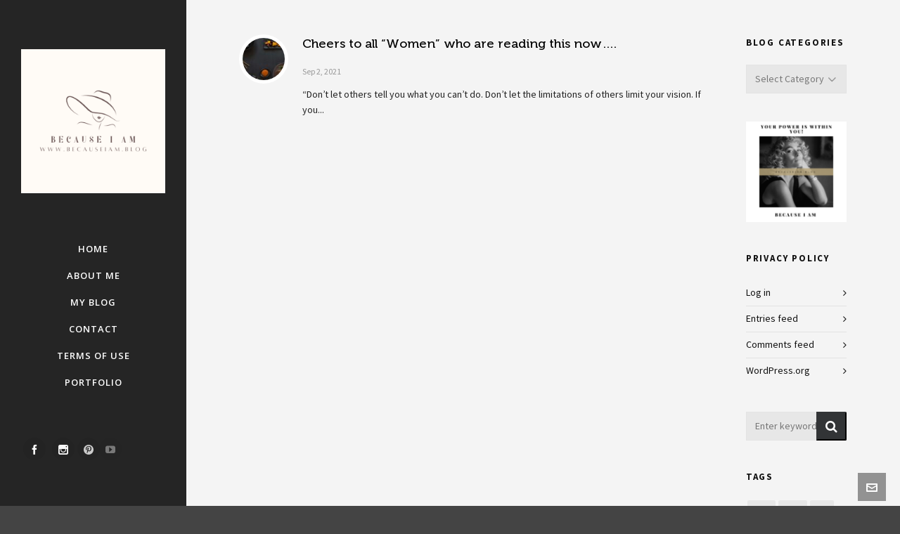

--- FILE ---
content_type: text/html; charset=UTF-8
request_url: https://becauseiam.blog/tag/lillian-roxan/
body_size: 9904
content:

<!DOCTYPE HTML>
<html lang="en-US">

<head>

	<meta charset="UTF-8">
	<meta http-equiv="X-UA-Compatible" content="IE=edge">
	<link rel="profile" href="https://gmpg.org/xfn/11">

	<title>Lillian Roxan &#8211; because I am</title>
<meta name='robots' content='max-image-preview:large' />
<meta name="viewport" content="width=device-width, initial-scale=1, minimum-scale=1, maximum-scale=1, user-scalable=no" /><link rel='dns-prefetch' href='//www.googletagmanager.com' />
<link rel='dns-prefetch' href='//pagead2.googlesyndication.com' />
<link rel="alternate" type="application/rss+xml" title="because I am &raquo; Feed" href="https://becauseiam.blog/feed/" />
<link rel="alternate" type="application/rss+xml" title="because I am &raquo; Comments Feed" href="https://becauseiam.blog/comments/feed/" />
<link rel="alternate" type="application/rss+xml" title="because I am &raquo; Lillian Roxan Tag Feed" href="https://becauseiam.blog/tag/lillian-roxan/feed/" />
<link rel="alternate" type="application/rss+xml" title="because I am &raquo; Stories Feed" href="https://becauseiam.blog/web-stories/feed/"><script type="text/javascript">
window._wpemojiSettings = {"baseUrl":"https:\/\/s.w.org\/images\/core\/emoji\/14.0.0\/72x72\/","ext":".png","svgUrl":"https:\/\/s.w.org\/images\/core\/emoji\/14.0.0\/svg\/","svgExt":".svg","source":{"concatemoji":"https:\/\/becauseiam.blog\/wp-includes\/js\/wp-emoji-release.min.js?ver=6.2.2"}};
/*! This file is auto-generated */
!function(e,a,t){var n,r,o,i=a.createElement("canvas"),p=i.getContext&&i.getContext("2d");function s(e,t){p.clearRect(0,0,i.width,i.height),p.fillText(e,0,0);e=i.toDataURL();return p.clearRect(0,0,i.width,i.height),p.fillText(t,0,0),e===i.toDataURL()}function c(e){var t=a.createElement("script");t.src=e,t.defer=t.type="text/javascript",a.getElementsByTagName("head")[0].appendChild(t)}for(o=Array("flag","emoji"),t.supports={everything:!0,everythingExceptFlag:!0},r=0;r<o.length;r++)t.supports[o[r]]=function(e){if(p&&p.fillText)switch(p.textBaseline="top",p.font="600 32px Arial",e){case"flag":return s("\ud83c\udff3\ufe0f\u200d\u26a7\ufe0f","\ud83c\udff3\ufe0f\u200b\u26a7\ufe0f")?!1:!s("\ud83c\uddfa\ud83c\uddf3","\ud83c\uddfa\u200b\ud83c\uddf3")&&!s("\ud83c\udff4\udb40\udc67\udb40\udc62\udb40\udc65\udb40\udc6e\udb40\udc67\udb40\udc7f","\ud83c\udff4\u200b\udb40\udc67\u200b\udb40\udc62\u200b\udb40\udc65\u200b\udb40\udc6e\u200b\udb40\udc67\u200b\udb40\udc7f");case"emoji":return!s("\ud83e\udef1\ud83c\udffb\u200d\ud83e\udef2\ud83c\udfff","\ud83e\udef1\ud83c\udffb\u200b\ud83e\udef2\ud83c\udfff")}return!1}(o[r]),t.supports.everything=t.supports.everything&&t.supports[o[r]],"flag"!==o[r]&&(t.supports.everythingExceptFlag=t.supports.everythingExceptFlag&&t.supports[o[r]]);t.supports.everythingExceptFlag=t.supports.everythingExceptFlag&&!t.supports.flag,t.DOMReady=!1,t.readyCallback=function(){t.DOMReady=!0},t.supports.everything||(n=function(){t.readyCallback()},a.addEventListener?(a.addEventListener("DOMContentLoaded",n,!1),e.addEventListener("load",n,!1)):(e.attachEvent("onload",n),a.attachEvent("onreadystatechange",function(){"complete"===a.readyState&&t.readyCallback()})),(e=t.source||{}).concatemoji?c(e.concatemoji):e.wpemoji&&e.twemoji&&(c(e.twemoji),c(e.wpemoji)))}(window,document,window._wpemojiSettings);
</script>
<style type="text/css">
img.wp-smiley,
img.emoji {
	display: inline !important;
	border: none !important;
	box-shadow: none !important;
	height: 1em !important;
	width: 1em !important;
	margin: 0 0.07em !important;
	vertical-align: -0.1em !important;
	background: none !important;
	padding: 0 !important;
}
</style>
	
<link rel='stylesheet' id='wp-block-library-css' href='https://becauseiam.blog/wp-includes/css/dist/block-library/style.min.css?ver=6.2.2' type='text/css' media='all' />
<link rel='stylesheet' id='classic-theme-styles-css' href='https://becauseiam.blog/wp-includes/css/classic-themes.min.css?ver=6.2.2' type='text/css' media='all' />
<style id='global-styles-inline-css' type='text/css'>
body{--wp--preset--color--black: #000000;--wp--preset--color--cyan-bluish-gray: #abb8c3;--wp--preset--color--white: #ffffff;--wp--preset--color--pale-pink: #f78da7;--wp--preset--color--vivid-red: #cf2e2e;--wp--preset--color--luminous-vivid-orange: #ff6900;--wp--preset--color--luminous-vivid-amber: #fcb900;--wp--preset--color--light-green-cyan: #7bdcb5;--wp--preset--color--vivid-green-cyan: #00d084;--wp--preset--color--pale-cyan-blue: #8ed1fc;--wp--preset--color--vivid-cyan-blue: #0693e3;--wp--preset--color--vivid-purple: #9b51e0;--wp--preset--gradient--vivid-cyan-blue-to-vivid-purple: linear-gradient(135deg,rgba(6,147,227,1) 0%,rgb(155,81,224) 100%);--wp--preset--gradient--light-green-cyan-to-vivid-green-cyan: linear-gradient(135deg,rgb(122,220,180) 0%,rgb(0,208,130) 100%);--wp--preset--gradient--luminous-vivid-amber-to-luminous-vivid-orange: linear-gradient(135deg,rgba(252,185,0,1) 0%,rgba(255,105,0,1) 100%);--wp--preset--gradient--luminous-vivid-orange-to-vivid-red: linear-gradient(135deg,rgba(255,105,0,1) 0%,rgb(207,46,46) 100%);--wp--preset--gradient--very-light-gray-to-cyan-bluish-gray: linear-gradient(135deg,rgb(238,238,238) 0%,rgb(169,184,195) 100%);--wp--preset--gradient--cool-to-warm-spectrum: linear-gradient(135deg,rgb(74,234,220) 0%,rgb(151,120,209) 20%,rgb(207,42,186) 40%,rgb(238,44,130) 60%,rgb(251,105,98) 80%,rgb(254,248,76) 100%);--wp--preset--gradient--blush-light-purple: linear-gradient(135deg,rgb(255,206,236) 0%,rgb(152,150,240) 100%);--wp--preset--gradient--blush-bordeaux: linear-gradient(135deg,rgb(254,205,165) 0%,rgb(254,45,45) 50%,rgb(107,0,62) 100%);--wp--preset--gradient--luminous-dusk: linear-gradient(135deg,rgb(255,203,112) 0%,rgb(199,81,192) 50%,rgb(65,88,208) 100%);--wp--preset--gradient--pale-ocean: linear-gradient(135deg,rgb(255,245,203) 0%,rgb(182,227,212) 50%,rgb(51,167,181) 100%);--wp--preset--gradient--electric-grass: linear-gradient(135deg,rgb(202,248,128) 0%,rgb(113,206,126) 100%);--wp--preset--gradient--midnight: linear-gradient(135deg,rgb(2,3,129) 0%,rgb(40,116,252) 100%);--wp--preset--duotone--dark-grayscale: url('#wp-duotone-dark-grayscale');--wp--preset--duotone--grayscale: url('#wp-duotone-grayscale');--wp--preset--duotone--purple-yellow: url('#wp-duotone-purple-yellow');--wp--preset--duotone--blue-red: url('#wp-duotone-blue-red');--wp--preset--duotone--midnight: url('#wp-duotone-midnight');--wp--preset--duotone--magenta-yellow: url('#wp-duotone-magenta-yellow');--wp--preset--duotone--purple-green: url('#wp-duotone-purple-green');--wp--preset--duotone--blue-orange: url('#wp-duotone-blue-orange');--wp--preset--font-size--small: 13px;--wp--preset--font-size--medium: 20px;--wp--preset--font-size--large: 36px;--wp--preset--font-size--x-large: 42px;--wp--preset--spacing--20: 0.44rem;--wp--preset--spacing--30: 0.67rem;--wp--preset--spacing--40: 1rem;--wp--preset--spacing--50: 1.5rem;--wp--preset--spacing--60: 2.25rem;--wp--preset--spacing--70: 3.38rem;--wp--preset--spacing--80: 5.06rem;--wp--preset--shadow--natural: 6px 6px 9px rgba(0, 0, 0, 0.2);--wp--preset--shadow--deep: 12px 12px 50px rgba(0, 0, 0, 0.4);--wp--preset--shadow--sharp: 6px 6px 0px rgba(0, 0, 0, 0.2);--wp--preset--shadow--outlined: 6px 6px 0px -3px rgba(255, 255, 255, 1), 6px 6px rgba(0, 0, 0, 1);--wp--preset--shadow--crisp: 6px 6px 0px rgba(0, 0, 0, 1);}:where(.is-layout-flex){gap: 0.5em;}body .is-layout-flow > .alignleft{float: left;margin-inline-start: 0;margin-inline-end: 2em;}body .is-layout-flow > .alignright{float: right;margin-inline-start: 2em;margin-inline-end: 0;}body .is-layout-flow > .aligncenter{margin-left: auto !important;margin-right: auto !important;}body .is-layout-constrained > .alignleft{float: left;margin-inline-start: 0;margin-inline-end: 2em;}body .is-layout-constrained > .alignright{float: right;margin-inline-start: 2em;margin-inline-end: 0;}body .is-layout-constrained > .aligncenter{margin-left: auto !important;margin-right: auto !important;}body .is-layout-constrained > :where(:not(.alignleft):not(.alignright):not(.alignfull)){max-width: var(--wp--style--global--content-size);margin-left: auto !important;margin-right: auto !important;}body .is-layout-constrained > .alignwide{max-width: var(--wp--style--global--wide-size);}body .is-layout-flex{display: flex;}body .is-layout-flex{flex-wrap: wrap;align-items: center;}body .is-layout-flex > *{margin: 0;}:where(.wp-block-columns.is-layout-flex){gap: 2em;}.has-black-color{color: var(--wp--preset--color--black) !important;}.has-cyan-bluish-gray-color{color: var(--wp--preset--color--cyan-bluish-gray) !important;}.has-white-color{color: var(--wp--preset--color--white) !important;}.has-pale-pink-color{color: var(--wp--preset--color--pale-pink) !important;}.has-vivid-red-color{color: var(--wp--preset--color--vivid-red) !important;}.has-luminous-vivid-orange-color{color: var(--wp--preset--color--luminous-vivid-orange) !important;}.has-luminous-vivid-amber-color{color: var(--wp--preset--color--luminous-vivid-amber) !important;}.has-light-green-cyan-color{color: var(--wp--preset--color--light-green-cyan) !important;}.has-vivid-green-cyan-color{color: var(--wp--preset--color--vivid-green-cyan) !important;}.has-pale-cyan-blue-color{color: var(--wp--preset--color--pale-cyan-blue) !important;}.has-vivid-cyan-blue-color{color: var(--wp--preset--color--vivid-cyan-blue) !important;}.has-vivid-purple-color{color: var(--wp--preset--color--vivid-purple) !important;}.has-black-background-color{background-color: var(--wp--preset--color--black) !important;}.has-cyan-bluish-gray-background-color{background-color: var(--wp--preset--color--cyan-bluish-gray) !important;}.has-white-background-color{background-color: var(--wp--preset--color--white) !important;}.has-pale-pink-background-color{background-color: var(--wp--preset--color--pale-pink) !important;}.has-vivid-red-background-color{background-color: var(--wp--preset--color--vivid-red) !important;}.has-luminous-vivid-orange-background-color{background-color: var(--wp--preset--color--luminous-vivid-orange) !important;}.has-luminous-vivid-amber-background-color{background-color: var(--wp--preset--color--luminous-vivid-amber) !important;}.has-light-green-cyan-background-color{background-color: var(--wp--preset--color--light-green-cyan) !important;}.has-vivid-green-cyan-background-color{background-color: var(--wp--preset--color--vivid-green-cyan) !important;}.has-pale-cyan-blue-background-color{background-color: var(--wp--preset--color--pale-cyan-blue) !important;}.has-vivid-cyan-blue-background-color{background-color: var(--wp--preset--color--vivid-cyan-blue) !important;}.has-vivid-purple-background-color{background-color: var(--wp--preset--color--vivid-purple) !important;}.has-black-border-color{border-color: var(--wp--preset--color--black) !important;}.has-cyan-bluish-gray-border-color{border-color: var(--wp--preset--color--cyan-bluish-gray) !important;}.has-white-border-color{border-color: var(--wp--preset--color--white) !important;}.has-pale-pink-border-color{border-color: var(--wp--preset--color--pale-pink) !important;}.has-vivid-red-border-color{border-color: var(--wp--preset--color--vivid-red) !important;}.has-luminous-vivid-orange-border-color{border-color: var(--wp--preset--color--luminous-vivid-orange) !important;}.has-luminous-vivid-amber-border-color{border-color: var(--wp--preset--color--luminous-vivid-amber) !important;}.has-light-green-cyan-border-color{border-color: var(--wp--preset--color--light-green-cyan) !important;}.has-vivid-green-cyan-border-color{border-color: var(--wp--preset--color--vivid-green-cyan) !important;}.has-pale-cyan-blue-border-color{border-color: var(--wp--preset--color--pale-cyan-blue) !important;}.has-vivid-cyan-blue-border-color{border-color: var(--wp--preset--color--vivid-cyan-blue) !important;}.has-vivid-purple-border-color{border-color: var(--wp--preset--color--vivid-purple) !important;}.has-vivid-cyan-blue-to-vivid-purple-gradient-background{background: var(--wp--preset--gradient--vivid-cyan-blue-to-vivid-purple) !important;}.has-light-green-cyan-to-vivid-green-cyan-gradient-background{background: var(--wp--preset--gradient--light-green-cyan-to-vivid-green-cyan) !important;}.has-luminous-vivid-amber-to-luminous-vivid-orange-gradient-background{background: var(--wp--preset--gradient--luminous-vivid-amber-to-luminous-vivid-orange) !important;}.has-luminous-vivid-orange-to-vivid-red-gradient-background{background: var(--wp--preset--gradient--luminous-vivid-orange-to-vivid-red) !important;}.has-very-light-gray-to-cyan-bluish-gray-gradient-background{background: var(--wp--preset--gradient--very-light-gray-to-cyan-bluish-gray) !important;}.has-cool-to-warm-spectrum-gradient-background{background: var(--wp--preset--gradient--cool-to-warm-spectrum) !important;}.has-blush-light-purple-gradient-background{background: var(--wp--preset--gradient--blush-light-purple) !important;}.has-blush-bordeaux-gradient-background{background: var(--wp--preset--gradient--blush-bordeaux) !important;}.has-luminous-dusk-gradient-background{background: var(--wp--preset--gradient--luminous-dusk) !important;}.has-pale-ocean-gradient-background{background: var(--wp--preset--gradient--pale-ocean) !important;}.has-electric-grass-gradient-background{background: var(--wp--preset--gradient--electric-grass) !important;}.has-midnight-gradient-background{background: var(--wp--preset--gradient--midnight) !important;}.has-small-font-size{font-size: var(--wp--preset--font-size--small) !important;}.has-medium-font-size{font-size: var(--wp--preset--font-size--medium) !important;}.has-large-font-size{font-size: var(--wp--preset--font-size--large) !important;}.has-x-large-font-size{font-size: var(--wp--preset--font-size--x-large) !important;}
.wp-block-navigation a:where(:not(.wp-element-button)){color: inherit;}
:where(.wp-block-columns.is-layout-flex){gap: 2em;}
.wp-block-pullquote{font-size: 1.5em;line-height: 1.6;}
</style>
<link rel='stylesheet' id='highend-style-css' href='https://becauseiam.blog/wp-content/themes/HighendWP/style.css?ver=3.7.9' type='text/css' media='all' />
<link rel='stylesheet' id='highend_responsive-css' href='https://becauseiam.blog/wp-content/themes/HighendWP/assets/css/responsive.css?ver=3.7.9' type='text/css' media='all' />
<link rel='stylesheet' id='highend_icomoon-css' href='https://becauseiam.blog/wp-content/themes/HighendWP/assets/css/icons.css?ver=3.7.9' type='text/css' media='all' />
<link rel='stylesheet' id='highend_dynamic_styles-css' href='https://becauseiam.blog/wp-content/uploads/highend/dynamic-styles.css?ver=1687223679' type='text/css' media='all' />
<script type='text/javascript' src='https://becauseiam.blog/wp-includes/js/jquery/jquery.min.js?ver=3.6.4' id='jquery-core-js'></script>
<script type='text/javascript' src='https://becauseiam.blog/wp-includes/js/jquery/jquery-migrate.min.js?ver=3.4.0' id='jquery-migrate-js'></script>

<!-- Google tag (gtag.js) snippet added by Site Kit -->
<!-- Google Analytics snippet added by Site Kit -->
<script type='text/javascript' src='https://www.googletagmanager.com/gtag/js?id=G-ZCQT475KKH' id='google_gtagjs-js' async></script>
<script type='text/javascript' id='google_gtagjs-js-after'>
window.dataLayer = window.dataLayer || [];function gtag(){dataLayer.push(arguments);}
gtag("set","linker",{"domains":["becauseiam.blog"]});
gtag("js", new Date());
gtag("set", "developer_id.dZTNiMT", true);
gtag("config", "G-ZCQT475KKH");
</script>
<link rel="https://api.w.org/" href="https://becauseiam.blog/wp-json/" /><link rel="alternate" type="application/json" href="https://becauseiam.blog/wp-json/wp/v2/tags/59" /><link rel="EditURI" type="application/rsd+xml" title="RSD" href="https://becauseiam.blog/xmlrpc.php?rsd" />
<link rel="wlwmanifest" type="application/wlwmanifest+xml" href="https://becauseiam.blog/wp-includes/wlwmanifest.xml" />
<meta name="generator" content="WordPress 6.2.2" />
<meta name="generator" content="Site Kit by Google 1.170.0" /><meta name="theme-color" content="#ef8d37"/><link rel="apple-touch-icon-precomposed" sizes="144x144" href="https://becauseiam.blog/wp-content/uploads/2021/10/cropped-Feminine-Fashion-Brand-Minimalistic-Line-logo-3.png" /><link rel="apple-touch-icon-precomposed" sizes="114x114" href="https://becauseiam.blog/wp-content/uploads/2021/10/cropped-Feminine-Fashion-Brand-Minimalistic-Line-logo-3.png" /><link rel="apple-touch-icon-precomposed" sizes="72x72" href="https://becauseiam.blog/wp-content/uploads/2021/10/cropped-Feminine-Fashion-Brand-Minimalistic-Line-logo-3.png" /><link rel="apple-touch-icon-precomposed" sizes="57x57" href="https://becauseiam.blog/wp-content/uploads/2021/10/cropped-Feminine-Fashion-Brand-Minimalistic-Line-logo-3.png" /><meta name="apple-mobile-web-app-title" content="Highend WordPress Theme" /><meta property="og:image" content="https://becauseiam.blog/wp-content/uploads/2014/12/restaurant2.jpg" /><link rel="preload" href="https://becauseiam.blog/wp-content/themes/HighendWP/assets/css/fonts/sourcesanspro-regular-webfont.woff2" as="font" type="font/woff2" crossorigin><link rel="preload" href="https://becauseiam.blog/wp-content/themes/HighendWP/assets/css/fonts/sourcesanspro-bold-webfont.woff2" as="font" type="font/woff2" crossorigin><link rel="preload" href="https://becauseiam.blog/wp-content/themes/HighendWP/assets/css/fonts/SourceSansPro-Semibold.woff2" as="font" type="font/woff2" crossorigin><link rel="preload" href="https://becauseiam.blog/wp-content/themes/HighendWP/assets/css/fonts/Museo500-Regular-webfont.woff2" as="font" type="font/woff2" crossorigin><link rel="preload" href="https://becauseiam.blog/wp-content/themes/HighendWP/assets/css/icons/fontawesome-webfont.woff2" as="font" type="font/woff2" crossorigin><link rel="preload" href="https://becauseiam.blog/wp-content/themes/HighendWP/assets/css/icons/Icomoon.woff2" as="font" type="font/woff2" crossorigin><link rel="preload" href="https://becauseiam.blog/wp-content/themes/HighendWP/assets/css/icons/hbicons.woff2" as="font" type="font/woff2" crossorigin>			<style type="text/css">
			#hb-side-menu li a, #main-nav ul.sub-menu li a, #main-nav ul.sub-menu ul li a, #main-nav, #main-nav li a, .light-menu-dropdown #main-nav > li.megamenu > ul.sub-menu > li > a, #main-nav > li.megamenu > ul.sub-menu > li > a {
						font-family: "Open Sans", sans-serif;
						font-size: 13px;
						letter-spacing: 1px;
						font-weight: 600;
						text-transform: uppercase;
					}h1, .single article h1.title, #hb-page-title .light-text h1, #hb-page-title .dark-text h1 {
						font-family: "Open Sans", sans-serif;
						font-size: 24px;
						line-height: 32px;
						letter-spacing: 0px;
						font-weight: 600;
					}h2, #hb-page-title h2, .post-content h2.title {
						font-family: "Open Sans", sans-serif;
						font-size: 16px;
						line-height: 24px;
						letter-spacing: 0px;
						font-weight: 600;
					}h3, h3.title-class, .hb-callout-box h3, .hb-gal-standard-description h3 {
						font-family: "Open Sans", sans-serif;
						font-size: 20px;
						line-height: 30px;
						letter-spacing: 0px;
						font-weight: normal;
					}			</style>
			
<!-- Google AdSense meta tags added by Site Kit -->
<meta name="google-adsense-platform-account" content="ca-host-pub-2644536267352236">
<meta name="google-adsense-platform-domain" content="sitekit.withgoogle.com">
<!-- End Google AdSense meta tags added by Site Kit -->
<meta name="generator" content="Powered by WPBakery Page Builder - drag and drop page builder for WordPress."/>

<!-- Google Tag Manager snippet added by Site Kit -->
<script type="text/javascript">
			( function( w, d, s, l, i ) {
				w[l] = w[l] || [];
				w[l].push( {'gtm.start': new Date().getTime(), event: 'gtm.js'} );
				var f = d.getElementsByTagName( s )[0],
					j = d.createElement( s ), dl = l != 'dataLayer' ? '&l=' + l : '';
				j.async = true;
				j.src = 'https://www.googletagmanager.com/gtm.js?id=' + i + dl;
				f.parentNode.insertBefore( j, f );
			} )( window, document, 'script', 'dataLayer', 'GTM-PB35V92' );
			
</script>

<!-- End Google Tag Manager snippet added by Site Kit -->

<!-- Google AdSense snippet added by Site Kit -->
<script async="async" src="https://pagead2.googlesyndication.com/pagead/js/adsbygoogle.js?client=ca-pub-9796137147130418&amp;host=ca-host-pub-2644536267352236" crossorigin="anonymous" type="text/javascript"></script>

<!-- End Google AdSense snippet added by Site Kit -->

<!-- Jetpack Open Graph Tags -->
<meta property="og:type" content="website" />
<meta property="og:title" content="Lillian Roxan &#8211; because I am" />
<meta property="og:url" content="https://becauseiam.blog/tag/lillian-roxan/" />
<meta property="og:site_name" content="because I am" />
<meta property="og:image" content="https://becauseiam.blog/wp-content/uploads/2021/10/cropped-Feminine-Fashion-Brand-Minimalistic-Line-logo-3.png" />
<meta property="og:image:width" content="512" />
<meta property="og:image:height" content="512" />
<meta property="og:image:alt" content="" />
<meta property="og:locale" content="en_US" />

<!-- End Jetpack Open Graph Tags -->
<link rel="icon" href="https://becauseiam.blog/wp-content/uploads/2021/10/cropped-Feminine-Fashion-Brand-Minimalistic-Line-logo-3-32x32.png" sizes="32x32" />
<link rel="icon" href="https://becauseiam.blog/wp-content/uploads/2021/10/cropped-Feminine-Fashion-Brand-Minimalistic-Line-logo-3-192x192.png" sizes="192x192" />
<link rel="apple-touch-icon" href="https://becauseiam.blog/wp-content/uploads/2021/10/cropped-Feminine-Fashion-Brand-Minimalistic-Line-logo-3-180x180.png" />
<meta name="msapplication-TileImage" content="https://becauseiam.blog/wp-content/uploads/2021/10/cropped-Feminine-Fashion-Brand-Minimalistic-Line-logo-3-270x270.png" />
<noscript><style> .wpb_animate_when_almost_visible { opacity: 1; }</style></noscript>
</head>

<body class="archive tag tag-lillian-roxan tag-59 wp-embed-responsive hb-stretched-layout hb-side-navigation side-navigation-with-animation hb-alt-sidebar hb-sidebar-20 highend-prettyphoto wpb-js-composer js-comp-ver-6.7.0 vc_responsive" itemscope="itemscope" itemtype="https://schema.org/WebPage">

<div id="hb-preloader"><span class="default-loading-icon"></span></div><div id="mobile-menu-wrap"><div class="hb-top-holder"></div><a class="mobile-menu-close"><i class="hb-icon-x"></i></a><nav id="mobile-menu" class="clearfix interactive"><div class="menu-home-container"><ul id="menu-home" class="menu-main-menu-container"><li id="menu-item-439" class="menu-item menu-item-type-custom menu-item-object-custom menu-item-home menu-item-439"><a href="https://becauseiam.blog/">Home</a></li>
<li id="menu-item-736" class="menu-item menu-item-type-post_type menu-item-object-page menu-item-736"><a href="https://becauseiam.blog/about-me/">About Me</a></li>
<li id="menu-item-381" class="menu-item menu-item-type-post_type menu-item-object-page menu-item-381"><a href="https://becauseiam.blog/my-blog/">My Blog</a></li>
<li id="menu-item-745" class="menu-item menu-item-type-post_type menu-item-object-page menu-item-745"><a href="https://becauseiam.blog/contact/contact-forms/">Contact</a></li>
<li id="menu-item-738" class="menu-item menu-item-type-post_type menu-item-object-page menu-item-738"><a href="https://becauseiam.blog/term-of-use/">Terms of use</a></li>
<li id="menu-item-1033" class="menu-item menu-item-type-post_type menu-item-object-page menu-item-1033"><a href="https://becauseiam.blog/?page_id=187">Portfolio</a></li>
</ul></div></nav></div><!-- END #mobile-menu-wrap -->
<div id="hb-side-navigation" class="hb-light-style hb-non-transparent hb-text-center">
	
	<div class="hb-resp-bg"><a href="#" id="show-nav-menu"><i class="icon-bars"></i></a></div><div class="side-logo-wrapper"><div id="logo"><div class="hb-dark-logo hb-logo-wrap hb-visible-logo"><a href="https://becauseiam.blog/"><img src="https://becauseiam.blog/wp-content/uploads/2021/10/cropped-Feminine-Fashion-Brand-Minimalistic-Line-logo-3.png" class="default" alt="because I am" /><img src="https://becauseiam.blog/wp-content/uploads/2021/10/cropped-Feminine-Fashion-Brand-Minimalistic-Line-logo-3.png" class="retina" alt="because I am" /></a></div><div class="hb-light-logo hb-logo-wrap"><a href="https://becauseiam.blog/"><img src="https://becauseiam.blog/wp-content/uploads/2021/10/cropped-Feminine-Fashion-Brand-Minimalistic-Line-logo-3.png" class="default" alt="because I am" /><img src="https://becauseiam.blog/wp-content/uploads/2021/10/cropped-Feminine-Fashion-Brand-Minimalistic-Line-logo-3.png" class="retina" alt="because I am" /></a></div></div></div><div class="side-nav-wrapper"><ul id="hb-side-menu" class="hb-side-nav"><li class="menu-item menu-item-type-custom menu-item-object-custom menu-item-home menu-item-439 megamenu columns-6 menu-caption"><a href="https://becauseiam.blog/"><span>Home</span></a></li>
<li class="menu-item menu-item-type-post_type menu-item-object-page menu-item-736"><a href="https://becauseiam.blog/about-me/"><span>About Me</span></a></li>
<li class="menu-item menu-item-type-post_type menu-item-object-page menu-item-381"><a href="https://becauseiam.blog/my-blog/"><span>My Blog</span></a></li>
<li class="menu-item menu-item-type-post_type menu-item-object-page menu-item-745"><a href="https://becauseiam.blog/contact/contact-forms/"><span>Contact</span></a></li>
<li class="menu-item menu-item-type-post_type menu-item-object-page menu-item-738"><a href="https://becauseiam.blog/term-of-use/"><span>Terms of use</span></a></li>
<li class="menu-item menu-item-type-post_type menu-item-object-page menu-item-1033"><a href="https://becauseiam.blog/?page_id=187"><span>Portfolio</span></a></li>
</ul></div><div class="side-nav-bottom-part">		<ul class="">
				
							<li class="facebook">
					<a href="" target="_self">
						<i class="hb-moon-facebook"></i>
						
											</a> 
				</li>
							<li class="instagram">
					<a href="" target="_self">
						<i class="hb-moon-instagram"></i>
						
											</a> 
				</li>
							<li class="pinterest">
					<a href="" target="_self">
						<i class="hb-moon-pinterest"></i>
						
											</a> 
				</li>
							<li class="youtube">
					<a href="" target="_self">
						<i class="hb-moon-youtube"></i>
						
											</a> 
				</li>
							<li class="wordpress">
					<a href="" target="_self">
						<i class="hb-moon-wordpress"></i>
						
											</a> 
				</li>
			
		</ul>
		<div class="side-nav-bottom-text">© [2021] - All rights reserved.</div></div>
</div>

<div id="hb-wrap">

	<div id="main-wrapper" class="hb-stretched-layout width-1140 left-panel">

						
<div id="slider-section" class="clearfix highend-featured-section-" >

			
</div><!-- END #slider-section -->

<div id="main-content">

	<div class="container">

		<div class="row main-row right-sidebar">

			<div class="hb-main-content col-9 hb-equal-col-height">
					<div id="hb-blog-posts" class="clearfix" itemprop="mainContentOfPage" itemscope="itemscope" itemtype="https://schema.org/Blog">

						<article id="post-56" class="search-entry clearfix post-56 post type-post status-publish format-standard has-post-thumbnail hentry category-becauseiam category-empowerment category-woman tag-19 tag-anxiety tag-compare tag-covid tag-fear tag-female tag-grammy tag-grateful tag-helen-reddy tag-job tag-journalism tag-life tag-lillian-roxan tag-lockdown tag-mother-of-rock tag-others tag-pop tag-roy-t-bennet tag-self-doubt tag-stress tag-the-light-in-the-heart tag-woman tag-women tag-yourself" itemscope itemtype="https://schema.org/BlogPosting">

	<a href="https://becauseiam.blog/i-am-a-woman/" class="search-thumb" title="Cheers to all &#8220;Women&#8221; who are reading this now….">
		<img src="https://becauseiam.blog/wp-content/uploads/2014/12/restaurant2-80x80.jpg" alt="Cheers to all &#8220;Women&#8221; who are reading this now…." />	</a>

	<h4 class="semi-bold">
		<a href="https://becauseiam.blog/i-am-a-woman/" title="Cheers to all &#8220;Women&#8221; who are reading this now….">Cheers to all &#8220;Women&#8221; who are reading this now….</a>
	</h4>

			<div class="post-meta-info">
			<div class="minor-meta">Sep 2, 2021</div>
		</div>
	
	
	<div class="excerpt-wrap">
		<p>&#8220;Don&#8217;t let others tell you what you can&#8217;t do. Don&#8217;t let the limitations of others limit your vision. If you...</p>	
	</div>
	
</article>
			
		</div><!-- END #hb-blog-posts -->

		<div class="clear"></div><div class="pagination"></div><div class="clear"></div>	
	
			</div><!-- END .hb-main-content --><div class="hb-sidebar col-3 hb-equal-col-height"><div id="categories-3" class="widget-item widget_categories"><h4>Blog Categories</h4><form action="https://becauseiam.blog" method="get"><label class="screen-reader-text" for="cat">Blog Categories</label><select  name='cat' id='cat' class='postform'>
	<option value='-1'>Select Category</option>
	<option class="level-0" value="18">becauseIam&nbsp;&nbsp;(13)</option>
	<option class="level-1" value="155">&nbsp;&nbsp;&nbsp;How far have I come?&nbsp;&nbsp;(1)</option>
	<option class="level-1" value="158">&nbsp;&nbsp;&nbsp;Ignite the fire in you!&nbsp;&nbsp;(1)</option>
	<option class="level-1" value="159">&nbsp;&nbsp;&nbsp;No such thing as &#8220;Perfect Relationship&#8221;&nbsp;&nbsp;(1)</option>
	<option class="level-1" value="143">&nbsp;&nbsp;&nbsp;One last time!&nbsp;&nbsp;(1)</option>
	<option class="level-1" value="174">&nbsp;&nbsp;&nbsp;When a mother says, &#8220;I love you&#8221;!&nbsp;&nbsp;(1)</option>
	<option class="level-0" value="98">Covid 19&nbsp;&nbsp;(2)</option>
	<option class="level-0" value="17">Empowerment&nbsp;&nbsp;(6)</option>
	<option class="level-0" value="99">Lockdown&nbsp;&nbsp;(2)</option>
	<option class="level-0" value="1">Uncategorized&nbsp;&nbsp;(5)</option>
	<option class="level-0" value="16">Woman&nbsp;&nbsp;(5)</option>
</select>
</form>
<script type="text/javascript">
/* <![CDATA[ */
(function() {
	var dropdown = document.getElementById( "cat" );
	function onCatChange() {
		if ( dropdown.options[ dropdown.selectedIndex ].value > 0 ) {
			dropdown.parentNode.submit();
		}
	}
	dropdown.onchange = onCatChange;
})();
/* ]]> */
</script>

			</div><div id="media_image-2" class="widget-item widget_media_image"><a href="https:www.becauseiam.blog"><img width="150" height="150" src="https://becauseiam.blog/wp-content/uploads/2021/11/1-2-150x150.png" class="image wp-image-1089  attachment-thumbnail size-thumbnail" alt="" decoding="async" loading="lazy" style="max-width: 100%; height: auto;" srcset="https://becauseiam.blog/wp-content/uploads/2021/11/1-2-150x150.png 150w, https://becauseiam.blog/wp-content/uploads/2021/11/1-2-300x300.png 300w, https://becauseiam.blog/wp-content/uploads/2021/11/1-2-1024x1024.png 1024w, https://becauseiam.blog/wp-content/uploads/2021/11/1-2-768x768.png 768w, https://becauseiam.blog/wp-content/uploads/2021/11/1-2-96x96.png 96w, https://becauseiam.blog/wp-content/uploads/2021/11/1-2-50x50.png 50w, https://becauseiam.blog/wp-content/uploads/2021/11/1-2.png 1080w" sizes="(max-width: 150px) 100vw, 150px" /></a></div><div id="meta-2" class="widget-item widget_meta"><h4>Privacy Policy</h4>
		<ul>
						<li><a href="https://becauseiam.blog/wp-login.php">Log in</a></li>
			<li><a href="https://becauseiam.blog/feed/">Entries feed</a></li>
			<li><a href="https://becauseiam.blog/comments/feed/">Comments feed</a></li>

			<li><a href="https://wordpress.org/">WordPress.org</a></li>
		</ul>

		</div><div id="search-3" class="widget-item widget_search">
<form role="search" method="get" id="searchform" class="searchform" action="https://becauseiam.blog/">
	<input type="text" placeholder="Enter keywords" name="s" id="s" autocomplete="off">
	<button type="submit" id="searchsubmit" aria-hidden="true" role="button"></button>
</form>
</div><div id="tag_cloud-1" class="widget-item widget_tag_cloud"><h4>Tags</h4><div class="tagcloud"><a href="https://becauseiam.blog/tag/2021/" class="tag-cloud-link tag-link-19 tag-link-position-1" style="font-size: 14.363636363636pt;" aria-label="2021 (4 items)">2021</a>
<a href="https://becauseiam.blog/tag/alive/" class="tag-cloud-link tag-link-169 tag-link-position-2" style="font-size: 8pt;" aria-label="alive (1 item)">alive</a>
<a href="https://becauseiam.blog/tag/am/" class="tag-cloud-link tag-link-51 tag-link-position-3" style="font-size: 10.863636363636pt;" aria-label="Am (2 items)">Am</a>
<a href="https://becauseiam.blog/tag/anxiety/" class="tag-cloud-link tag-link-63 tag-link-position-4" style="font-size: 10.863636363636pt;" aria-label="anxiety (2 items)">anxiety</a>
<a href="https://becauseiam.blog/tag/because-i-am/" class="tag-cloud-link tag-link-43 tag-link-position-5" style="font-size: 20.886363636364pt;" aria-label="because I am (12 items)">because I am</a>
<a href="https://becauseiam.blog/tag/best-version/" class="tag-cloud-link tag-link-176 tag-link-position-6" style="font-size: 8pt;" aria-label="best version (1 item)">best version</a>
<a href="https://becauseiam.blog/tag/butterflies/" class="tag-cloud-link tag-link-132 tag-link-position-7" style="font-size: 8pt;" aria-label="butterflies (1 item)">butterflies</a>
<a href="https://becauseiam.blog/tag/content/" class="tag-cloud-link tag-link-171 tag-link-position-8" style="font-size: 8pt;" aria-label="content (1 item)">content</a>
<a href="https://becauseiam.blog/tag/covid/" class="tag-cloud-link tag-link-66 tag-link-position-9" style="font-size: 10.863636363636pt;" aria-label="covid (2 items)">covid</a>
<a href="https://becauseiam.blog/tag/empty-nester/" class="tag-cloud-link tag-link-150 tag-link-position-10" style="font-size: 8pt;" aria-label="Empty nester (1 item)">Empty nester</a>
<a href="https://becauseiam.blog/tag/fear/" class="tag-cloud-link tag-link-68 tag-link-position-11" style="font-size: 10.863636363636pt;" aria-label="fear (2 items)">fear</a>
<a href="https://becauseiam.blog/tag/female/" class="tag-cloud-link tag-link-56 tag-link-position-12" style="font-size: 12.772727272727pt;" aria-label="Female (3 items)">Female</a>
<a href="https://becauseiam.blog/tag/gentle/" class="tag-cloud-link tag-link-134 tag-link-position-13" style="font-size: 8pt;" aria-label="gentle (1 item)">gentle</a>
<a href="https://becauseiam.blog/tag/grandmother/" class="tag-cloud-link tag-link-131 tag-link-position-14" style="font-size: 8pt;" aria-label="Grandmother (1 item)">Grandmother</a>
<a href="https://becauseiam.blog/tag/heart/" class="tag-cloud-link tag-link-170 tag-link-position-15" style="font-size: 8pt;" aria-label="heart (1 item)">heart</a>
<a href="https://becauseiam.blog/tag/hope/" class="tag-cloud-link tag-link-173 tag-link-position-16" style="font-size: 8pt;" aria-label="hope (1 item)">hope</a>
<a href="https://becauseiam.blog/tag/how-far-have-i-come/" class="tag-cloud-link tag-link-137 tag-link-position-17" style="font-size: 8pt;" aria-label="How far have I come? (1 item)">How far have I come?</a>
<a href="https://becauseiam.blog/tag/life-of-a-bird/" class="tag-cloud-link tag-link-151 tag-link-position-18" style="font-size: 8pt;" aria-label="Life of a bird (1 item)">Life of a bird</a>
<a href="https://becauseiam.blog/tag/lockdown/" class="tag-cloud-link tag-link-67 tag-link-position-19" style="font-size: 12.772727272727pt;" aria-label="lockdown (3 items)">lockdown</a>
<a href="https://becauseiam.blog/tag/loveable/" class="tag-cloud-link tag-link-142 tag-link-position-20" style="font-size: 8pt;" aria-label="loveable (1 item)">loveable</a>
<a href="https://becauseiam.blog/tag/love-yourself/" class="tag-cloud-link tag-link-147 tag-link-position-21" style="font-size: 8pt;" aria-label="Love Yourself (1 item)">Love Yourself</a>
<a href="https://becauseiam.blog/tag/mindset/" class="tag-cloud-link tag-link-145 tag-link-position-22" style="font-size: 8pt;" aria-label="mindset (1 item)">mindset</a>
<a href="https://becauseiam.blog/tag/mom/" class="tag-cloud-link tag-link-126 tag-link-position-23" style="font-size: 10.863636363636pt;" aria-label="mom (2 items)">mom</a>
<a href="https://becauseiam.blog/tag/mother/" class="tag-cloud-link tag-link-130 tag-link-position-24" style="font-size: 8pt;" aria-label="mother (1 item)">mother</a>
<a href="https://becauseiam.blog/tag/mother-and-son-relationship/" class="tag-cloud-link tag-link-152 tag-link-position-25" style="font-size: 8pt;" aria-label="Mother and son relationship (1 item)">Mother and son relationship</a>
<a href="https://becauseiam.blog/tag/myself/" class="tag-cloud-link tag-link-47 tag-link-position-26" style="font-size: 10.863636363636pt;" aria-label="Myself (2 items)">Myself</a>
<a href="https://becauseiam.blog/tag/neeti-jata/" class="tag-cloud-link tag-link-48 tag-link-position-27" style="font-size: 22pt;" aria-label="Neeti Jata (14 items)">Neeti Jata</a>
<a href="https://becauseiam.blog/tag/one-last-time/" class="tag-cloud-link tag-link-149 tag-link-position-28" style="font-size: 8pt;" aria-label="One last time! (1 item)">One last time!</a>
<a href="https://becauseiam.blog/tag/others/" class="tag-cloud-link tag-link-73 tag-link-position-29" style="font-size: 10.863636363636pt;" aria-label="others (2 items)">others</a>
<a href="https://becauseiam.blog/tag/patient/" class="tag-cloud-link tag-link-136 tag-link-position-30" style="font-size: 8pt;" aria-label="patient (1 item)">patient</a>
<a href="https://becauseiam.blog/tag/powerful/" class="tag-cloud-link tag-link-168 tag-link-position-31" style="font-size: 8pt;" aria-label="powerful (1 item)">powerful</a>
<a href="https://becauseiam.blog/tag/power-is-within-you/" class="tag-cloud-link tag-link-146 tag-link-position-32" style="font-size: 8pt;" aria-label="power is within you (1 item)">power is within you</a>
<a href="https://becauseiam.blog/tag/role-play/" class="tag-cloud-link tag-link-128 tag-link-position-33" style="font-size: 8pt;" aria-label="role play (1 item)">role play</a>
<a href="https://becauseiam.blog/tag/selfcare/" class="tag-cloud-link tag-link-139 tag-link-position-34" style="font-size: 8pt;" aria-label="Selfcare (1 item)">Selfcare</a>
<a href="https://becauseiam.blog/tag/self-doubt/" class="tag-cloud-link tag-link-62 tag-link-position-35" style="font-size: 10.863636363636pt;" aria-label="self doubt (2 items)">self doubt</a>
<a href="https://becauseiam.blog/tag/selfdoubt/" class="tag-cloud-link tag-link-138 tag-link-position-36" style="font-size: 8pt;" aria-label="Selfdoubt (1 item)">Selfdoubt</a>
<a href="https://becauseiam.blog/tag/selflove/" class="tag-cloud-link tag-link-140 tag-link-position-37" style="font-size: 8pt;" aria-label="selflove (1 item)">selflove</a>
<a href="https://becauseiam.blog/tag/sister/" class="tag-cloud-link tag-link-129 tag-link-position-38" style="font-size: 8pt;" aria-label="sister (1 item)">sister</a>
<a href="https://becauseiam.blog/tag/stress/" class="tag-cloud-link tag-link-65 tag-link-position-39" style="font-size: 10.863636363636pt;" aria-label="stress (2 items)">stress</a>
<a href="https://becauseiam.blog/tag/strong/" class="tag-cloud-link tag-link-133 tag-link-position-40" style="font-size: 10.863636363636pt;" aria-label="strong (2 items)">strong</a>
<a href="https://becauseiam.blog/tag/the-light-in-the-heart/" class="tag-cloud-link tag-link-55 tag-link-position-41" style="font-size: 12.772727272727pt;" aria-label="The light in the heart (3 items)">The light in the heart</a>
<a href="https://becauseiam.blog/tag/trust-your-gut/" class="tag-cloud-link tag-link-144 tag-link-position-42" style="font-size: 8pt;" aria-label="trust your gut (1 item)">trust your gut</a>
<a href="https://becauseiam.blog/tag/wise/" class="tag-cloud-link tag-link-135 tag-link-position-43" style="font-size: 8pt;" aria-label="wise (1 item)">wise</a>
<a href="https://becauseiam.blog/tag/woman/" class="tag-cloud-link tag-link-37 tag-link-position-44" style="font-size: 12.772727272727pt;" aria-label="Woman (3 items)">Woman</a>
<a href="https://becauseiam.blog/tag/women/" class="tag-cloud-link tag-link-33 tag-link-position-45" style="font-size: 14.363636363636pt;" aria-label="Women (4 items)">Women</a></div>
</div><div id="hb_dribbble_widget-1" class="widget-item dribbble-widget">		 
            	<div class="hb-stream columns-3 clearfix" id="unique_id_41457">  
            	<script type="text/javascript">
                  jQuery(document).ready(function() { 
					var unique_id = '#unique_id_41457';
                      jQuery(unique_id).hb_stream({
                          username: '', 
                          limit:9, 
                          social_network: 'dribbble'
                      });                   
                  });
                </script>
				</div>
		</div><div id="null-instagram-feed-2" class="widget-item null-instagram-feed"><h4>Instagram</h4><p class="clear"><a href="//www.instagram.com/" rel="me" target="_self" class="">Follow Me!</a></p></div><div id="pages-2" class="widget-item widget_pages"><h4>Pages</h4>
			<ul>
				<li class="page_item page-item-718"><a href="https://becauseiam.blog/about-me/">About Me</a></li>
<li class="page_item page-item-321 page_item_has_children"><a href="https://becauseiam.blog/contact/">Contact</a>
<ul class='children'>
	<li class="page_item page-item-449"><a href="https://becauseiam.blog/contact/contact-forms/">Contact</a></li>
</ul>
</li>
<li class="page_item page-item-17"><a href="https://becauseiam.blog/home-2/">Home</a></li>
<li class="page_item page-item-322"><a href="https://becauseiam.blog/my-blog/">My Blog</a></li>
<li class="page_item page-item-618 current_page_parent"><a href="https://becauseiam.blog/my-posts-on-social-media/">My Posts on Social Media</a></li>
<li class="page_item page-item-3"><a href="https://becauseiam.blog/privacy-policy/">Privacy Policy</a></li>
<li class="page_item page-item-596"><a href="https://becauseiam.blog/term-of-use/">Terms of use</a></li>
			</ul>

			</div></div><!-- END .hb-sidebar -->
		</div><!-- END .row -->

	</div><!-- END .container -->

</div><!-- END #main-content -->


	<a id="to-top"><i class="hb-moon-arrow-up-4"></i></a><aside id="contact-panel">
	
	<h4 class="hb-focus-color">Contact Us</h4>

	<p>We're currently offline. Send us an email and we'll get back to you, asap.</p>

	<form id="contact-panel-form">
		
		<!-- Name -->
		<p><input type="text" placeholder="Name" name="hb_contact_name" id="hb_contact_name_id" class="required requiredField" tabindex="33"/></p>

		<!-- Email -->
		<p><input type="email" placeholder="Email" name="hb_contact_email" id="hb_contact_email_id" class="required requiredField" tabindex="34"/></p>

		<!-- Subject -->
		<p><input type="text" placeholder="Subject" name="hb_contact_subject" id="hb_contact_subject_id"/></p>

		<!-- Message -->
		<p><textarea placeholder="Your message..." name="hb_contact_message" id="hb_contact_message_id" class="required requiredField" tabindex="35"></textarea></p>

		<!-- Submit -->
		<a href="#" id="hb-submit-contact-panel-form" class="hb-button no-three-d hb-push-button hb-asbestos hb-small-button">
			<span class="hb-push-button-icon">
				<i class="hb-moon-paper-plane"></i>
			</span>
			<span class="hb-push-button-text">Send Message</span>
		</a>

		<input type="hidden" id="success_text" value="Message Sent!"/>
	</form>

</aside><!-- END #contact-panel -->

<a id="contact-button">
	<i class="hb-moon-envelop"></i>
</a><!-- END #hb-contact-button -->
		<div id="copyright-wrapper" class="simple-copyright  clearfix">

	<div class="container">

		<div id="copyright-text">
			<p>Copyright HB-Themes [2021]. Powered by WordPress &amp; Highend.</p>		</div><!-- END #copyright-text -->

		<div id="footer-menu" class="clearfix"><ul id="footer-nav" class=""><li class="menu-item menu-item-type-custom menu-item-object-custom menu-item-home menu-item-439 megamenu columns-6 menu-caption"><a href="https://becauseiam.blog/">Home</a></li>
<li class="menu-item menu-item-type-post_type menu-item-object-page menu-item-736"><a href="https://becauseiam.blog/about-me/">About Me</a></li>
<li class="menu-item menu-item-type-post_type menu-item-object-page menu-item-381"><a href="https://becauseiam.blog/my-blog/">My Blog</a></li>
<li class="menu-item menu-item-type-post_type menu-item-object-page menu-item-745"><a href="https://becauseiam.blog/contact/contact-forms/">Contact</a></li>
<li class="menu-item menu-item-type-post_type menu-item-object-page menu-item-738"><a href="https://becauseiam.blog/term-of-use/">Terms of use</a></li>
<li class="menu-item menu-item-type-post_type menu-item-object-page menu-item-1033"><a href="https://becauseiam.blog/?page_id=187">Portfolio</a></li>
</ul></div>
	</div><!-- END .container -->

</div><!-- END #copyright-wrapper -->

	</div><!-- END #main-wrapper -->

</div><!-- END #hb-wrap -->

<div id="hb-modal-overlay"></div>
			<script>(function(d, s, id) {
			var js, fjs = d.getElementsByTagName(s)[0];
			js = d.createElement(s); js.id = id;
			js.src = 'https://connect.facebook.net/en_US/sdk/xfbml.customerchat.js#xfbml=1&version=v6.0&autoLogAppEvents=1'
			fjs.parentNode.insertBefore(js, fjs);
			}(document, 'script', 'facebook-jssdk'));</script>
			<div class="fb-customerchat" attribution="wordpress" attribution_version="2.3" page_id="106441885103631"></div>

					<!-- Google Tag Manager (noscript) snippet added by Site Kit -->
		<noscript>
			<iframe src="https://www.googletagmanager.com/ns.html?id=GTM-PB35V92" height="0" width="0" style="display:none;visibility:hidden"></iframe>
		</noscript>
		<!-- End Google Tag Manager (noscript) snippet added by Site Kit -->
		<link rel='stylesheet' id='Open+Sans-css' href='//fonts.googleapis.com/css?family=Open+Sans%3A600%2Cnormal&#038;subset=latin&#038;ver=6.2.2' type='text/css' media='all' />
<script type='text/javascript' src='https://becauseiam.blog/wp-content/themes/HighendWP/assets/js/scripts.js?ver=3.7.9' id='highend_scripts-js'></script>
<script type='text/javascript' src='https://becauseiam.blog/wp-content/themes/HighendWP/assets/js/jquery.prettyPhoto.js?ver=3.7.9' id='highend-prettyphoto-js-js'></script>
<script type='text/javascript' src='https://becauseiam.blog/wp-content/themes/HighendWP/assets/js/jquery.flexslider.js?ver=3.7.9' id='highend_flexslider-js'></script>
<script type='text/javascript' src='https://becauseiam.blog/wp-content/themes/HighendWP/assets/js/jquery.validate.js?ver=3.7.9' id='highend_validate-js'></script>
<script type='text/javascript' src='https://becauseiam.blog/wp-content/themes/HighendWP/assets/js/responsivecarousel.min.js?ver=3.7.9' id='highend_carousel-js'></script>
<script type='text/javascript' src='https://becauseiam.blog/wp-content/themes/HighendWP/assets/js/jquery.owl.carousel.min.js?ver=3.7.9' id='highend_owl_carousel-js'></script>
<script type='text/javascript' id='highend_jquery_custom-js-extra'>
/* <![CDATA[ */
var highend_vars = {"ajaxurl":"https:\/\/becauseiam.blog\/wp-admin\/admin-ajax.php","nonce":"ed6ccb4d24","paged":"2","search_header":"0","cart_url":"","cart_count":"","responsive":"1","header_height":"80","sticky_header_height":"60","texts":{"load-more":"Load More Posts","no-more-posts":"No More Posts","day":"day","days":"days","hour":"hour","hours":"hours","minute":"minute","minutes":"minutes","second":"second","seconds":"seconds"}};
/* ]]> */
</script>
<script type='text/javascript' src='https://becauseiam.blog/wp-content/themes/HighendWP/assets/js/jquery.custom.js?ver=3.7.9' id='highend_jquery_custom-js'></script>
	<script>
	!function(){var e=-1<navigator.userAgent.toLowerCase().indexOf("webkit"),t=-1<navigator.userAgent.toLowerCase().indexOf("opera"),n=-1<navigator.userAgent.toLowerCase().indexOf("msie");(e||t||n)&&document.getElementById&&window.addEventListener&&window.addEventListener("hashchange",function(){var e,t=location.hash.substring(1);/^[A-z0-9_-]+$/.test(t)&&(e=document.getElementById(t))&&(/^(?:a|select|input|button|textarea)$/i.test(e.tagName)||(e.tabIndex=-1),e.focus())},!1)}();
	</script>
	
</body>
</html>


<!-- Page supported by LiteSpeed Cache 7.3.0.1 on 2026-01-26 21:20:08 -->

--- FILE ---
content_type: text/html; charset=utf-8
request_url: https://www.google.com/recaptcha/api2/aframe
body_size: 249
content:
<!DOCTYPE HTML><html><head><meta http-equiv="content-type" content="text/html; charset=UTF-8"></head><body><script nonce="rngMxAu_yNEPVGyP8vmiOQ">/** Anti-fraud and anti-abuse applications only. See google.com/recaptcha */ try{var clients={'sodar':'https://pagead2.googlesyndication.com/pagead/sodar?'};window.addEventListener("message",function(a){try{if(a.source===window.parent){var b=JSON.parse(a.data);var c=clients[b['id']];if(c){var d=document.createElement('img');d.src=c+b['params']+'&rc='+(localStorage.getItem("rc::a")?sessionStorage.getItem("rc::b"):"");window.document.body.appendChild(d);sessionStorage.setItem("rc::e",parseInt(sessionStorage.getItem("rc::e")||0)+1);localStorage.setItem("rc::h",'1769462411965');}}}catch(b){}});window.parent.postMessage("_grecaptcha_ready", "*");}catch(b){}</script></body></html>

--- FILE ---
content_type: text/css
request_url: https://becauseiam.blog/wp-content/uploads/highend/dynamic-styles.css?ver=1687223679
body_size: 2971
content:
@font-face{font-family:source_sans_proregular;src:url("https://becauseiam.blog/wp-content/themes/HighendWP/assets/css/fonts/sourcesanspro-regular-webfont.eot");src:url("https://becauseiam.blog/wp-content/themes/HighendWP/assets/css/fonts/sourcesanspro-regular-webfont.eot?#iefix") format("embedded-opentype"),url("https://becauseiam.blog/wp-content/themes/HighendWP/assets/css/fonts/sourcesanspro-regular-webfont.woff2") format("woff2"),url("https://becauseiam.blog/wp-content/themes/HighendWP/assets/css/fonts/sourcesanspro-regular-webfont.woff") format("woff"),url("https://becauseiam.blog/wp-content/themes/HighendWP/assets/css/fonts/sourcesanspro-regular-webfont.ttf") format("truetype"),url("https://becauseiam.blog/wp-content/themes/HighendWP/assets/css/fonts/sourcesanspro-regular-webfont.svg#source_sans_proregular") format("svg");font-weight:normal;font-style:normal;font-display:swap;}@font-face{font-family:source_sans_probold;src:url("https://becauseiam.blog/wp-content/themes/HighendWP/assets/css/fonts/sourcesanspro-bold-webfont.eot");src:url("https://becauseiam.blog/wp-content/themes/HighendWP/assets/css/fonts/sourcesanspro-bold-webfont.eot?#iefix") format("embedded-opentype"),url("https://becauseiam.blog/wp-content/themes/HighendWP/assets/css/fonts/sourcesanspro-bold-webfont.woff2") format("woff2"),url("https://becauseiam.blog/wp-content/themes/HighendWP/assets/css/fonts/sourcesanspro-bold-webfont.woff") format("woff"),url("https://becauseiam.blog/wp-content/themes/HighendWP/assets/css/fonts/sourcesanspro-bold-webfont.ttf") format("truetype"),url("https://becauseiam.blog/wp-content/themes/HighendWP/assets/css/fonts/sourcesanspro-bold-webfont.svg#source_sans_probold") format("svg");font-weight:normal;font-style:normal;font-display:swap;}@font-face{font-family:source_sans_prosemibold;src:url("https://becauseiam.blog/wp-content/themes/HighendWP/assets/css/fonts/SourceSansPro-Semibold.eot");src:url("https://becauseiam.blog/wp-content/themes/HighendWP/assets/css/fonts/SourceSansPro-Semibold.eot?#iefix") format("embedded-opentype"),url("https://becauseiam.blog/wp-content/themes/HighendWP/assets/css/fonts/SourceSansPro-Semibold.woff2") format("woff2"),url("https://becauseiam.blog/wp-content/themes/HighendWP/assets/css/fonts/SourceSansPro-Semibold.woff") format("woff"),url("https://becauseiam.blog/wp-content/themes/HighendWP/assets/css/fonts/SourceSansPro-Semibold.ttf") format("truetype"),url("https://becauseiam.blog/wp-content/themes/HighendWP/assets/css/fonts/SourceSansPro-Semibold.svg#SourceSansPro-Semibold") format("svg");font-weight:normal;font-style:normal;font-display:swap;}@font-face{font-family:Museo500Regular;src:url("https://becauseiam.blog/wp-content/themes/HighendWP/assets/css/fonts/Museo500-Regular-webfont.eot");src:url("https://becauseiam.blog/wp-content/themes/HighendWP/assets/css/fonts/Museo500-Regular-webfont.eot?#iefix") format("embedded-opentype"),url("https://becauseiam.blog/wp-content/themes/HighendWP/assets/css/fonts/Museo500-Regular-webfont.woff2") format("woff2"),url("https://becauseiam.blog/wp-content/themes/HighendWP/assets/css/fonts/Museo500-Regular-webfont.woff") format("woff"),url("https://becauseiam.blog/wp-content/themes/HighendWP/assets/css/fonts/Museo500-Regular-webfont.ttf") format("truetype"),url("https://becauseiam.blog/wp-content/themes/HighendWP/assets/css/fonts/Museo500-Regular-webfont.svg#Museo300Regular") format("svg");font-weight:normal;font-style:normal;font-display:swap;}:root{--colorPrimary:#ef8d37;}a:hover{color:#ef8d37;}.light-text a:hover,.light-menu-dropdown #main-nav ul.sub-menu li a:hover,.light-menu-dropdown #main-nav ul.sub-menu li.sfHover > a,.light-menu-dropdown #main-nav ul.sub-menu li.current-menu-item > a,.light-menu-dropdown #main-nav ul.sub-menu li.current-menu-ancestor > a,#fancy-search .ui-autocomplete li a:hover,#fancy-search .ui-autocomplete li:hover span.search-title,#fancy-search .ui-autocomplete li a,.author-box .social-list li a:hover,#respond small a:hover,.commentmetadata a:hover time,.comments-list .reply a,#footer.dark-style a:hover,.feature-box.alternative i.ic-holder-1,.portfolio-simple-wrap .standard-gallery-item:hover .portfolio-description h3 a,.hb-effect-1 #main-nav > li > a::before,.hb-effect-1 a::after,.third-skin.hb-effect-1 #main-nav > li > a:hover,.third-skin.hb-effect-1 #main-nav > li.current-menu-item > a,.third-skin.hb-effect-1 #main-nav > li.sfHover > a,.second-skin.hb-effect-9 #main-nav #nav-search > a:hover,.hb-effect-10 #main-nav > li > a:hover,.hb-effect-10 #main-nav > li #nav-search a:hover,.hb-effect-10 #main-nav > li.current-menu-item > a,#main-nav ul.sub-menu li a:hover,.hb-side-nav li.menu-item-has-children:hover > a,.hb-side-nav li a:hover,.hb-side-nav li.current-menu-item > a,.hb-side-nav li.current-menu-ancestor > a,.hb-post-carousel .hb-post-info .hb-post-title:hover,.hb-post-carousel .hb-owl-item .hb-owl-read-more:hover span,.hb-post-carousel .hb-owl-item .hb-owl-read-more:hover{color:#ef8d37!important;}.light-style .feature-box.alternative i.ic-holder-1,.light-style .feature-box h4.bold{color:#f9f9f9 !important;}.light-style .feature-box-content p{color:#ccc;}.like-holder.like-active i,.like-holder.like-active{color:#da4c26 !important;}.main-navigation.default-skin #main-nav > li > a:hover > span,.main-navigation.default-skin #main-nav > li.current-menu-item > a > span,.main-navigation.default-skin #main-nav > li.sfHover > a > span,.team-member-box.tmb-2:hover .team-member-description,span[rel="tooltip"]{border-bottom-color:#ef8d37;}.hb-pricing-item:hover,.hb-process-steps ul:before,.wpb_tabs .nav-tabs li.active a,#hb-preloader .spinner,.default-loading-icon:before{border-top-color:#ef8d37;}#main-wrapper .widget_nav_menu ul.menu li.current-menu-item > a,.hb-non-transparent .hb-side-nav > li > a:hover,.hb-non-transparent .hb-side-nav > li.current-menu-item > a,.hb-non-transparent .hb-side-nav > li.current-menu-ancestor > a,.hb-non-transparent .hb-side-nav > li.sfHover > a,.hb-tabs-wrapper.tour-style.left-tabs > .nav-tabs > li.active a,.logout-dropdown ul li:hover,.tribe-events-calendar thead th,.light-menu-dropdown #main-nav ul.sub-menu li a:hover,.light-menu-dropdown #main-nav ul.sub-menu li.sfHover > a,.light-menu-dropdown #main-nav ul.sub-menu li.current-menu-item > a,.light-menu-dropdown #main-nav ul.sub-menu li.current-menu-ancestor > a,.light-menu-dropdown #main-nav ul.sub-menu li.sfHover > a{border-left-color:#ef8d37;}#main-wrapper .right-sidebar .widget_nav_menu ul.menu li.current-menu-item > a,.hb-tabs-wrapper.tour-style.right-tabs > .nav-tabs > li.active a,.tribe-events-calendar thead th{border-right-color:#ef8d37;}.pagination ul li span,.single .pagination span,.single-post-tags a:hover,div.overlay,.portfolio-simple-wrap .standard-gallery-item:hover .hb-gallery-item-name:before,.woocommerce .wc-new-badge,#main-wrapper .coupon-code input.button:hover,.woocommerce-page #main-wrapper button.button:hover,#main-wrapper input.checkout-button,.side-nav-bottom-part ul li a:hover,#main-wrapper #place_order,#mobile-menu.interactive .open-submenu.active,#mobile-menu.interactive .open-submenu:hover,.widget_product_search input[type=submit],.tribe-events-calendar thead th{background-color:#ef8d37;}#header-dropdown .close-map:hover,#sticky-shop-button:hover,#sticky-shop-button span,.type-post.format-quote .quote-post-wrapper a,.type-post.format-link .quote-post-wrapper a,.type-post.format-status .quote-post-wrapper a,span.highlight,mark,.feature-box:hover:not(.standard-icon-box) .hb-small-break,.content-box i.box-icon,.hb-button,input[type=submit],a.read-more,.woocommerce-MyAccount-content input.button,.hb-effect-2 #main-nav > li > a > span::after,.hb-effect-3 #main-nav > li > a::before,.hb-effect-4 #main-nav > li > a::before,.hb-effect-6 #main-nav > li > a::before,.hb-effect-7 #main-nav > li > a span::after,.hb-effect-8 #main-nav > li > a:hover span::before,.hb-effect-9 #main-nav > li > a > span::before,.hb-effect-9 #main-nav > li > a > span::after,.hb-effect-10 #main-nav > li > a:hover span::before,.hb-effect-10 #main-nav > li.current-menu-item > a span::before,#main-nav > li.sfHover > a span::before,#main-nav > li.current-menu-ancestor > a span::before,.pace .pace-progress,#main-wrapper .hb-bag-buttons a.checkout-button,.hb-post-carousel.hb-owl-slider .owl-nav .owl-prev:hover,.hb-post-carousel.hb-owl-slider .owl-nav .owl-next:hover,#tribe-bar-form .tribe-bar-submit input[type=submit]{background:#ef8d37;}table.focus-header th,.second-skin #main-nav > li a:hover,.second-skin #main-nav > li.current-menu-item > a,.second-skin #main-nav > li.sfHover > a,.highend-sticky-header #header-inner .second-skin #main-nav > li > a:hover,.second-skin #main-nav > li.current-menu-item > a,.crsl-nav a:hover,.feature-box:hover i.ic-holder-1{background:#ef8d37;color:#FFF;}.dropcap.fancy,.tagcloud > a:hover,.hb-icon.hb-icon-medium.hb-icon-container:hover,#main-wrapper #tribe-events .tribe-events-button{background-color:#ef8d37;color:#FFF;}.filter-tabs li.selected a{border-color:#ef8d37 !important;}.hb-second-light:hover{background:#FFF!important;color:#ef8d37!important;}.hb-effect-11 #main-nav > li > a:hover::before,.hb-effect-11 #main-nav > li.sfHover > a::before,.hb-effect-11 #main-nav > li.current-menu-item > a::before,.hb-effect-11 #main-nav > li.current-menu-ancestor > a::before{color:#ef8d37;text-shadow:7px 0 #ef8d37,-7px 0 #ef8d37;}#main-wrapper .product-loading-icon{background:rgba(239,141,55,0.85);}.hb-single-next-prev a:hover{background:rgba(239,141,55,0.95);}.hb-more-details:hover,.hb-buy-button:hover{color:#FFF;background:rgba(239,141,55,0.8);}.hb-button,input[type=submit],.woocommerce-MyAccount-content input.button{box-shadow:0 3px 0 0 #bd5b05;}.hb-button.special-icon i,.hb-button.special-icon i::after{background:#bd5b05;}#main-wrapper a.active-language,#main-wrapper a.active-language:hover{color:#aaa !important;}.feature-box:hover:not(.standard-icon-box):not(.alternative) i,#main-wrapper .hb-bag-buttons a:hover,#main-wrapper .hb-dropdown-box .hb-bag-buttons a:hover,#main-wrapper .social-icons.dark li a:hover i,#main-wrapper #footer .social-icons.dark li a i,#footer.dark-style ul.social-icons.light li a:hover,#main-wrapper .hb-single-next-prev a:hover{color:#FFF !important;}#header-bar{background-color:#000000}#header-bar{border-bottom-color:#000000}#header-bar .top-widget{border-right-color:#000000!important;border-left-color:#000000 !important;}#hb-side-navigation,#hb-side-navigation .hb-resp-bg{background-color:#252525;}#footer,body #lang_sel_footer{background-color:#222222;}#footer{color:#999999;}#main-wrapper #footer{color:#999999;}#main-wrapper #footer a,body #lang_sel_footer a{color:#FFFFFF;}body{background-color:#444444;}#main-wrapper,#main-wrapper.hb-stretched-layout,#main-wrapper.hb-boxed-layout{background-color:#F4F4F4;}#main-wrapper #pre-footer-area:after{border-top-color:#F4F4F4;}.portfolio-single-meta ul,.content-box,#main-wrapper .hb-accordion-pane,.hb-accordion-tab,.hb-box-cont,.hb-tabs-wrapper.tour-style .tab-content,.hb-tabs-wrapper .nav-tabs li a,.hb-callout-box,.hb-teaser-column .teaser-content,.hb-pricing-item,.hb-testimonial:after,.hb-testimonial,.tmb-2 .team-member-description,.recent-comments-content,.recent-comments-content:after,.hb-tweet-list.light li,.hb-tweet-list.light li:after,fieldset,table,.wp-caption-text,.gallery-caption,.author-box,.comments-list .children > li::before,.widget_nav_menu ul.menu,.comments-list li.comment > div.comment-body,.hb-dropdown-box,#contact-panel,.filter-tabs li a,#contact-panel::after,.hb-flexslider-wrapper.bordered-wrapper,.bordered-wrapper,iframe.fw{border-color:#F4F4F4;}#main-content .left-sidebar .hb-main-content.col-9,table th,table th,table td,#main-content .hb-sidebar,.comments-list .children,.tmb-2 .team-member-img,.hb-tabs-wrapper .tab-content,div.pp_default .pp_close{border-left-color:#F4F4F4;}table td,.hb-blog-small .meta-info,#main-wrapper .widget_nav_menu ul.menu ul li:first-child,#main-wrapper .bottom-meta-section,.comments-list .children > li::after,.tmb-2 .team-member-img,h5.hb-heading span:not(.special-amp):before,h4.hb-heading span:not(.special-amp):before,h4.hb-heading span:not(.special-amp):after,h5.hb-heading span:not(.special-amp):after,h3.hb-heading span:not(.special-amp):before,h3.hb-heading span:not(.special-amp):after,h4.lined-heading span:not(.special-amp):before,h4.lined-heading span:not(.special-amp):after,.hb-fw-separator,.hb-separator-s-1,.hb-separator-extra,.hb-separator-25,.hb-gal-standard-description .hb-small-separator{border-top-color:#F4F4F4;}.woocommerce div.product .woocommerce-tabs ul.tabs:before{border-bottom-color:#F4F4F4;}.pricing-table-caption,.pricing-table-price,#hb-page-title,.share-holder .hb-dropdown-box ul li,.hb-blog-small .meta-info,.hb_latest_posts_widget article,.most-liked-list li,ul.hb-ul-list.line-list li,ol.line-list li,ul.line-list li,#hb-blog-posts.unboxed-blog-layout article,.hb-tabs-wrapper .nav-tabs,#main-wrapper .wpb_content_element .wpb_tour_tabs_wrapper .wpb_tabs_nav a,.hb-tabs-wrapper .tab-content,.hb-tabs-wrapper.tour-style .nav-tabs li.active a,.hb-box-cont-header,.hb-separator.double-border,.portfolio-single-meta ul.meta-list li{border-bottom-color:#F4F4F4;}#main-content .col-9.hb-main-content,#main-content .left-sidebar .hb-sidebar.col-3,.tmb-2 .team-member-img,.hb-tabs-wrapper .tab-content,.hb-tabs-wrapper.tour-style.right-tabs .nav-tabs > li.active a,div.pp_default .pp_nav{border-right-color:#F4F4F4;}.pagination ul li a,.pagination ul li span.page-numbers.dots,.single .pagination a,.page-links a,.hb-skill-meter .hb-progress-bar,.hb-counter .count-separator span,.hb-small-break,hr{background-color:#F4F4F4;}#main-wrapper .hb-tabs-wrapper:not(.wpb_tabs) ul li:last-child a,.darker-border .hb-separator{border-bottom-color:#F4F4F4 !important;}.darker-border .hb-separator{border-top-color:#F4F4F4 !important;}.nav-type-1 #header-inner-bg,.nav-type-1 .highend-sticky-placeholder{height:80px !important;line-height:80px !important;}.highend-sticky-header #header-inner.nav-type-1 #header-inner-bg,.highend-sticky-header #header-inner.nav-type-1 .highend-sticky-placeholder{height:60px !important;line-height:60px !important;}.side-nav-bottom-text{font-size:11px;}#logo.side-logo a img{max-height:100%;height:50px;}#main-wrapper .tp-leftarrow.preview4{left:265px !important;}.radius-60{border-radius:60px 60px 60px 60px;-moz-border-radius:60px 60px 60px 60px;-webkit-border-radius:60px 60px 60px 60px;}.hb-custom-bottom-arrow i{font-size:26px !important;color:#FFF !important;}article.col-4{margin-bottom:30px !important;}.map-info-section{margin:100px 0;}.error404 h1.extra-large{margin-bottom:40px;}.eg-johnson-element-1,.eg-johnson-element-4{color:#FFF !important;}#hb-side-navigation::-webkit-scrollbar{width:0 !important}.tp-caption{margin-left:265px !important;}@media handheld,only screen and (max-width:1024px){.tp-caption{margin-left:0 !important;}}